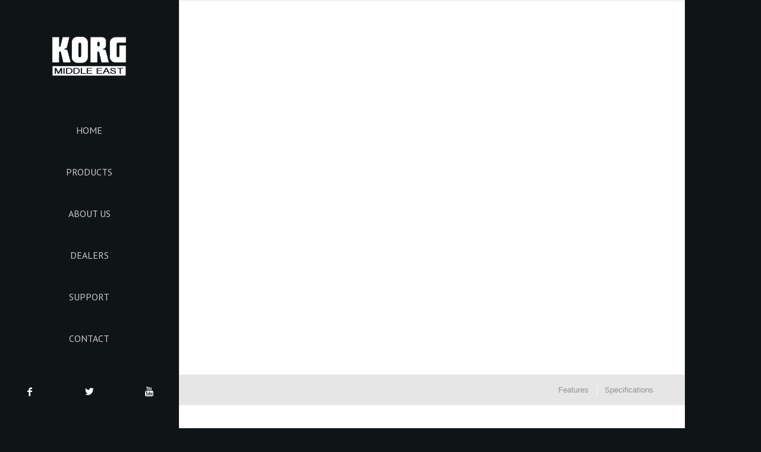

--- FILE ---
content_type: text/html; charset=UTF-8
request_url: https://www.korgmiddleeast.com/products/pitchjack/
body_size: 16876
content:
<!DOCTYPE html>
<html lang="en-US" class="html_boxed responsive av-preloader-active av-preloader-enabled av-default-lightbox  html_header_left html_header_sidebar html_logo_left html_menu_right html_slim html_disabled html_mobile_menu_phone html_header_searchicon html_content_align_center html_header_unstick_top html_av-submenu-hidden html_av-submenu-display-click html_av-overlay-side html_av-overlay-side-classic html_av-submenu-noclone html_entry_id_896 av-cookies-no-cookie-consent av-no-preview html_text_menu_active ">
<head>
<meta charset="UTF-8" />
<meta name="robots" content="index, follow" />


<!-- mobile setting -->
<meta name="viewport" content="width=device-width, initial-scale=1">

<!-- Scripts/CSS and wp_head hook -->
<title>Pitchjack &#8211; Korg Middle East</title>
<meta name='robots' content='max-image-preview:large' />
	<style>img:is([sizes="auto" i], [sizes^="auto," i]) { contain-intrinsic-size: 3000px 1500px }</style>
	<link rel="alternate" type="application/rss+xml" title="Korg Middle East &raquo; Feed" href="https://www.korgmiddleeast.com/feed/" />
<link rel="alternate" type="application/rss+xml" title="Korg Middle East &raquo; Comments Feed" href="https://www.korgmiddleeast.com/comments/feed/" />

<!-- google webfont font replacement -->

			<script type='text/javascript'>

				(function() {
					
					/*	check if webfonts are disabled by user setting via cookie - or user must opt in.	*/
					var html = document.getElementsByTagName('html')[0];
					var cookie_check = html.className.indexOf('av-cookies-needs-opt-in') >= 0 || html.className.indexOf('av-cookies-can-opt-out') >= 0;
					var allow_continue = true;
					var silent_accept_cookie = html.className.indexOf('av-cookies-user-silent-accept') >= 0;

					if( cookie_check && ! silent_accept_cookie )
					{
						if( ! document.cookie.match(/aviaCookieConsent/) || html.className.indexOf('av-cookies-session-refused') >= 0 )
						{
							allow_continue = false;
						}
						else
						{
							if( ! document.cookie.match(/aviaPrivacyRefuseCookiesHideBar/) )
							{
								allow_continue = false;
							}
							else if( ! document.cookie.match(/aviaPrivacyEssentialCookiesEnabled/) )
							{
								allow_continue = false;
							}
							else if( document.cookie.match(/aviaPrivacyGoogleWebfontsDisabled/) )
							{
								allow_continue = false;
							}
						}
					}
					
					if( allow_continue )
					{
						var f = document.createElement('link');
					
						f.type 	= 'text/css';
						f.rel 	= 'stylesheet';
						f.href 	= '//fonts.googleapis.com/css?family=Raleway%7CPT+Sans';
						f.id 	= 'avia-google-webfont';

						document.getElementsByTagName('head')[0].appendChild(f);
					}
				})();
			
			</script>
			<script type="text/javascript">
/* <![CDATA[ */
window._wpemojiSettings = {"baseUrl":"https:\/\/s.w.org\/images\/core\/emoji\/15.1.0\/72x72\/","ext":".png","svgUrl":"https:\/\/s.w.org\/images\/core\/emoji\/15.1.0\/svg\/","svgExt":".svg","source":{"concatemoji":"https:\/\/www.korgmiddleeast.com\/wp-includes\/js\/wp-emoji-release.min.js?ver=6.8.1"}};
/*! This file is auto-generated */
!function(i,n){var o,s,e;function c(e){try{var t={supportTests:e,timestamp:(new Date).valueOf()};sessionStorage.setItem(o,JSON.stringify(t))}catch(e){}}function p(e,t,n){e.clearRect(0,0,e.canvas.width,e.canvas.height),e.fillText(t,0,0);var t=new Uint32Array(e.getImageData(0,0,e.canvas.width,e.canvas.height).data),r=(e.clearRect(0,0,e.canvas.width,e.canvas.height),e.fillText(n,0,0),new Uint32Array(e.getImageData(0,0,e.canvas.width,e.canvas.height).data));return t.every(function(e,t){return e===r[t]})}function u(e,t,n){switch(t){case"flag":return n(e,"\ud83c\udff3\ufe0f\u200d\u26a7\ufe0f","\ud83c\udff3\ufe0f\u200b\u26a7\ufe0f")?!1:!n(e,"\ud83c\uddfa\ud83c\uddf3","\ud83c\uddfa\u200b\ud83c\uddf3")&&!n(e,"\ud83c\udff4\udb40\udc67\udb40\udc62\udb40\udc65\udb40\udc6e\udb40\udc67\udb40\udc7f","\ud83c\udff4\u200b\udb40\udc67\u200b\udb40\udc62\u200b\udb40\udc65\u200b\udb40\udc6e\u200b\udb40\udc67\u200b\udb40\udc7f");case"emoji":return!n(e,"\ud83d\udc26\u200d\ud83d\udd25","\ud83d\udc26\u200b\ud83d\udd25")}return!1}function f(e,t,n){var r="undefined"!=typeof WorkerGlobalScope&&self instanceof WorkerGlobalScope?new OffscreenCanvas(300,150):i.createElement("canvas"),a=r.getContext("2d",{willReadFrequently:!0}),o=(a.textBaseline="top",a.font="600 32px Arial",{});return e.forEach(function(e){o[e]=t(a,e,n)}),o}function t(e){var t=i.createElement("script");t.src=e,t.defer=!0,i.head.appendChild(t)}"undefined"!=typeof Promise&&(o="wpEmojiSettingsSupports",s=["flag","emoji"],n.supports={everything:!0,everythingExceptFlag:!0},e=new Promise(function(e){i.addEventListener("DOMContentLoaded",e,{once:!0})}),new Promise(function(t){var n=function(){try{var e=JSON.parse(sessionStorage.getItem(o));if("object"==typeof e&&"number"==typeof e.timestamp&&(new Date).valueOf()<e.timestamp+604800&&"object"==typeof e.supportTests)return e.supportTests}catch(e){}return null}();if(!n){if("undefined"!=typeof Worker&&"undefined"!=typeof OffscreenCanvas&&"undefined"!=typeof URL&&URL.createObjectURL&&"undefined"!=typeof Blob)try{var e="postMessage("+f.toString()+"("+[JSON.stringify(s),u.toString(),p.toString()].join(",")+"));",r=new Blob([e],{type:"text/javascript"}),a=new Worker(URL.createObjectURL(r),{name:"wpTestEmojiSupports"});return void(a.onmessage=function(e){c(n=e.data),a.terminate(),t(n)})}catch(e){}c(n=f(s,u,p))}t(n)}).then(function(e){for(var t in e)n.supports[t]=e[t],n.supports.everything=n.supports.everything&&n.supports[t],"flag"!==t&&(n.supports.everythingExceptFlag=n.supports.everythingExceptFlag&&n.supports[t]);n.supports.everythingExceptFlag=n.supports.everythingExceptFlag&&!n.supports.flag,n.DOMReady=!1,n.readyCallback=function(){n.DOMReady=!0}}).then(function(){return e}).then(function(){var e;n.supports.everything||(n.readyCallback(),(e=n.source||{}).concatemoji?t(e.concatemoji):e.wpemoji&&e.twemoji&&(t(e.twemoji),t(e.wpemoji)))}))}((window,document),window._wpemojiSettings);
/* ]]> */
</script>
<link rel='stylesheet' id='avia-grid-css' href='https://www.korgmiddleeast.com/wp-content/themes/enfold/css/grid.css?ver=4.7.6.4' type='text/css' media='all' />
<link rel='stylesheet' id='avia-base-css' href='https://www.korgmiddleeast.com/wp-content/themes/enfold/css/base.css?ver=4.7.6.4' type='text/css' media='all' />
<link rel='stylesheet' id='avia-layout-css' href='https://www.korgmiddleeast.com/wp-content/themes/enfold/css/layout.css?ver=4.7.6.4' type='text/css' media='all' />
<link rel='stylesheet' id='avia-module-audioplayer-css' href='https://www.korgmiddleeast.com/wp-content/themes/enfold/config-templatebuilder/avia-shortcodes/audio-player/audio-player.css?ver=6.8.1' type='text/css' media='all' />
<link rel='stylesheet' id='avia-module-blog-css' href='https://www.korgmiddleeast.com/wp-content/themes/enfold/config-templatebuilder/avia-shortcodes/blog/blog.css?ver=6.8.1' type='text/css' media='all' />
<link rel='stylesheet' id='avia-module-postslider-css' href='https://www.korgmiddleeast.com/wp-content/themes/enfold/config-templatebuilder/avia-shortcodes/postslider/postslider.css?ver=6.8.1' type='text/css' media='all' />
<link rel='stylesheet' id='avia-module-button-css' href='https://www.korgmiddleeast.com/wp-content/themes/enfold/config-templatebuilder/avia-shortcodes/buttons/buttons.css?ver=6.8.1' type='text/css' media='all' />
<link rel='stylesheet' id='avia-module-buttonrow-css' href='https://www.korgmiddleeast.com/wp-content/themes/enfold/config-templatebuilder/avia-shortcodes/buttonrow/buttonrow.css?ver=6.8.1' type='text/css' media='all' />
<link rel='stylesheet' id='avia-module-button-fullwidth-css' href='https://www.korgmiddleeast.com/wp-content/themes/enfold/config-templatebuilder/avia-shortcodes/buttons_fullwidth/buttons_fullwidth.css?ver=6.8.1' type='text/css' media='all' />
<link rel='stylesheet' id='avia-module-catalogue-css' href='https://www.korgmiddleeast.com/wp-content/themes/enfold/config-templatebuilder/avia-shortcodes/catalogue/catalogue.css?ver=6.8.1' type='text/css' media='all' />
<link rel='stylesheet' id='avia-module-comments-css' href='https://www.korgmiddleeast.com/wp-content/themes/enfold/config-templatebuilder/avia-shortcodes/comments/comments.css?ver=6.8.1' type='text/css' media='all' />
<link rel='stylesheet' id='avia-module-contact-css' href='https://www.korgmiddleeast.com/wp-content/themes/enfold/config-templatebuilder/avia-shortcodes/contact/contact.css?ver=6.8.1' type='text/css' media='all' />
<link rel='stylesheet' id='avia-module-slideshow-css' href='https://www.korgmiddleeast.com/wp-content/themes/enfold/config-templatebuilder/avia-shortcodes/slideshow/slideshow.css?ver=6.8.1' type='text/css' media='all' />
<link rel='stylesheet' id='avia-module-slideshow-contentpartner-css' href='https://www.korgmiddleeast.com/wp-content/themes/enfold/config-templatebuilder/avia-shortcodes/contentslider/contentslider.css?ver=6.8.1' type='text/css' media='all' />
<link rel='stylesheet' id='avia-module-countdown-css' href='https://www.korgmiddleeast.com/wp-content/themes/enfold/config-templatebuilder/avia-shortcodes/countdown/countdown.css?ver=6.8.1' type='text/css' media='all' />
<link rel='stylesheet' id='avia-module-gallery-css' href='https://www.korgmiddleeast.com/wp-content/themes/enfold/config-templatebuilder/avia-shortcodes/gallery/gallery.css?ver=6.8.1' type='text/css' media='all' />
<link rel='stylesheet' id='avia-module-gallery-hor-css' href='https://www.korgmiddleeast.com/wp-content/themes/enfold/config-templatebuilder/avia-shortcodes/gallery_horizontal/gallery_horizontal.css?ver=6.8.1' type='text/css' media='all' />
<link rel='stylesheet' id='avia-module-maps-css' href='https://www.korgmiddleeast.com/wp-content/themes/enfold/config-templatebuilder/avia-shortcodes/google_maps/google_maps.css?ver=6.8.1' type='text/css' media='all' />
<link rel='stylesheet' id='avia-module-gridrow-css' href='https://www.korgmiddleeast.com/wp-content/themes/enfold/config-templatebuilder/avia-shortcodes/grid_row/grid_row.css?ver=6.8.1' type='text/css' media='all' />
<link rel='stylesheet' id='avia-module-heading-css' href='https://www.korgmiddleeast.com/wp-content/themes/enfold/config-templatebuilder/avia-shortcodes/heading/heading.css?ver=6.8.1' type='text/css' media='all' />
<link rel='stylesheet' id='avia-module-rotator-css' href='https://www.korgmiddleeast.com/wp-content/themes/enfold/config-templatebuilder/avia-shortcodes/headline_rotator/headline_rotator.css?ver=6.8.1' type='text/css' media='all' />
<link rel='stylesheet' id='avia-module-hr-css' href='https://www.korgmiddleeast.com/wp-content/themes/enfold/config-templatebuilder/avia-shortcodes/hr/hr.css?ver=6.8.1' type='text/css' media='all' />
<link rel='stylesheet' id='avia-module-icon-css' href='https://www.korgmiddleeast.com/wp-content/themes/enfold/config-templatebuilder/avia-shortcodes/icon/icon.css?ver=6.8.1' type='text/css' media='all' />
<link rel='stylesheet' id='avia-module-iconbox-css' href='https://www.korgmiddleeast.com/wp-content/themes/enfold/config-templatebuilder/avia-shortcodes/iconbox/iconbox.css?ver=6.8.1' type='text/css' media='all' />
<link rel='stylesheet' id='avia-module-icongrid-css' href='https://www.korgmiddleeast.com/wp-content/themes/enfold/config-templatebuilder/avia-shortcodes/icongrid/icongrid.css?ver=6.8.1' type='text/css' media='all' />
<link rel='stylesheet' id='avia-module-iconlist-css' href='https://www.korgmiddleeast.com/wp-content/themes/enfold/config-templatebuilder/avia-shortcodes/iconlist/iconlist.css?ver=6.8.1' type='text/css' media='all' />
<link rel='stylesheet' id='avia-module-image-css' href='https://www.korgmiddleeast.com/wp-content/themes/enfold/config-templatebuilder/avia-shortcodes/image/image.css?ver=6.8.1' type='text/css' media='all' />
<link rel='stylesheet' id='avia-module-hotspot-css' href='https://www.korgmiddleeast.com/wp-content/themes/enfold/config-templatebuilder/avia-shortcodes/image_hotspots/image_hotspots.css?ver=6.8.1' type='text/css' media='all' />
<link rel='stylesheet' id='avia-module-magazine-css' href='https://www.korgmiddleeast.com/wp-content/themes/enfold/config-templatebuilder/avia-shortcodes/magazine/magazine.css?ver=6.8.1' type='text/css' media='all' />
<link rel='stylesheet' id='avia-module-masonry-css' href='https://www.korgmiddleeast.com/wp-content/themes/enfold/config-templatebuilder/avia-shortcodes/masonry_entries/masonry_entries.css?ver=6.8.1' type='text/css' media='all' />
<link rel='stylesheet' id='avia-siteloader-css' href='https://www.korgmiddleeast.com/wp-content/themes/enfold/css/avia-snippet-site-preloader.css?ver=6.8.1' type='text/css' media='all' />
<link rel='stylesheet' id='avia-module-menu-css' href='https://www.korgmiddleeast.com/wp-content/themes/enfold/config-templatebuilder/avia-shortcodes/menu/menu.css?ver=6.8.1' type='text/css' media='all' />
<link rel='stylesheet' id='avia-modfule-notification-css' href='https://www.korgmiddleeast.com/wp-content/themes/enfold/config-templatebuilder/avia-shortcodes/notification/notification.css?ver=6.8.1' type='text/css' media='all' />
<link rel='stylesheet' id='avia-module-numbers-css' href='https://www.korgmiddleeast.com/wp-content/themes/enfold/config-templatebuilder/avia-shortcodes/numbers/numbers.css?ver=6.8.1' type='text/css' media='all' />
<link rel='stylesheet' id='avia-module-portfolio-css' href='https://www.korgmiddleeast.com/wp-content/themes/enfold/config-templatebuilder/avia-shortcodes/portfolio/portfolio.css?ver=6.8.1' type='text/css' media='all' />
<link rel='stylesheet' id='avia-module-post-metadata-css' href='https://www.korgmiddleeast.com/wp-content/themes/enfold/config-templatebuilder/avia-shortcodes/post_metadata/post_metadata.css?ver=6.8.1' type='text/css' media='all' />
<link rel='stylesheet' id='avia-module-progress-bar-css' href='https://www.korgmiddleeast.com/wp-content/themes/enfold/config-templatebuilder/avia-shortcodes/progressbar/progressbar.css?ver=6.8.1' type='text/css' media='all' />
<link rel='stylesheet' id='avia-module-promobox-css' href='https://www.korgmiddleeast.com/wp-content/themes/enfold/config-templatebuilder/avia-shortcodes/promobox/promobox.css?ver=6.8.1' type='text/css' media='all' />
<link rel='stylesheet' id='avia-sc-search-css' href='https://www.korgmiddleeast.com/wp-content/themes/enfold/config-templatebuilder/avia-shortcodes/search/search.css?ver=6.8.1' type='text/css' media='all' />
<link rel='stylesheet' id='avia-module-slideshow-accordion-css' href='https://www.korgmiddleeast.com/wp-content/themes/enfold/config-templatebuilder/avia-shortcodes/slideshow_accordion/slideshow_accordion.css?ver=6.8.1' type='text/css' media='all' />
<link rel='stylesheet' id='avia-module-slideshow-feature-image-css' href='https://www.korgmiddleeast.com/wp-content/themes/enfold/config-templatebuilder/avia-shortcodes/slideshow_feature_image/slideshow_feature_image.css?ver=6.8.1' type='text/css' media='all' />
<link rel='stylesheet' id='avia-module-slideshow-fullsize-css' href='https://www.korgmiddleeast.com/wp-content/themes/enfold/config-templatebuilder/avia-shortcodes/slideshow_fullsize/slideshow_fullsize.css?ver=6.8.1' type='text/css' media='all' />
<link rel='stylesheet' id='avia-module-slideshow-fullscreen-css' href='https://www.korgmiddleeast.com/wp-content/themes/enfold/config-templatebuilder/avia-shortcodes/slideshow_fullscreen/slideshow_fullscreen.css?ver=6.8.1' type='text/css' media='all' />
<link rel='stylesheet' id='avia-module-slideshow-ls-css' href='https://www.korgmiddleeast.com/wp-content/themes/enfold/config-templatebuilder/avia-shortcodes/slideshow_layerslider/slideshow_layerslider.css?ver=6.8.1' type='text/css' media='all' />
<link rel='stylesheet' id='avia-module-social-css' href='https://www.korgmiddleeast.com/wp-content/themes/enfold/config-templatebuilder/avia-shortcodes/social_share/social_share.css?ver=6.8.1' type='text/css' media='all' />
<link rel='stylesheet' id='avia-module-tabsection-css' href='https://www.korgmiddleeast.com/wp-content/themes/enfold/config-templatebuilder/avia-shortcodes/tab_section/tab_section.css?ver=6.8.1' type='text/css' media='all' />
<link rel='stylesheet' id='avia-module-table-css' href='https://www.korgmiddleeast.com/wp-content/themes/enfold/config-templatebuilder/avia-shortcodes/table/table.css?ver=6.8.1' type='text/css' media='all' />
<link rel='stylesheet' id='avia-module-tabs-css' href='https://www.korgmiddleeast.com/wp-content/themes/enfold/config-templatebuilder/avia-shortcodes/tabs/tabs.css?ver=6.8.1' type='text/css' media='all' />
<link rel='stylesheet' id='avia-module-team-css' href='https://www.korgmiddleeast.com/wp-content/themes/enfold/config-templatebuilder/avia-shortcodes/team/team.css?ver=6.8.1' type='text/css' media='all' />
<link rel='stylesheet' id='avia-module-testimonials-css' href='https://www.korgmiddleeast.com/wp-content/themes/enfold/config-templatebuilder/avia-shortcodes/testimonials/testimonials.css?ver=6.8.1' type='text/css' media='all' />
<link rel='stylesheet' id='avia-module-timeline-css' href='https://www.korgmiddleeast.com/wp-content/themes/enfold/config-templatebuilder/avia-shortcodes/timeline/timeline.css?ver=6.8.1' type='text/css' media='all' />
<link rel='stylesheet' id='avia-module-toggles-css' href='https://www.korgmiddleeast.com/wp-content/themes/enfold/config-templatebuilder/avia-shortcodes/toggles/toggles.css?ver=6.8.1' type='text/css' media='all' />
<link rel='stylesheet' id='avia-module-video-css' href='https://www.korgmiddleeast.com/wp-content/themes/enfold/config-templatebuilder/avia-shortcodes/video/video.css?ver=6.8.1' type='text/css' media='all' />
<style id='wp-emoji-styles-inline-css' type='text/css'>

	img.wp-smiley, img.emoji {
		display: inline !important;
		border: none !important;
		box-shadow: none !important;
		height: 1em !important;
		width: 1em !important;
		margin: 0 0.07em !important;
		vertical-align: -0.1em !important;
		background: none !important;
		padding: 0 !important;
	}
</style>
<link rel='stylesheet' id='wp-block-library-css' href='https://www.korgmiddleeast.com/wp-includes/css/dist/block-library/style.min.css?ver=6.8.1' type='text/css' media='all' />
<style id='classic-theme-styles-inline-css' type='text/css'>
/*! This file is auto-generated */
.wp-block-button__link{color:#fff;background-color:#32373c;border-radius:9999px;box-shadow:none;text-decoration:none;padding:calc(.667em + 2px) calc(1.333em + 2px);font-size:1.125em}.wp-block-file__button{background:#32373c;color:#fff;text-decoration:none}
</style>
<style id='global-styles-inline-css' type='text/css'>
:root{--wp--preset--aspect-ratio--square: 1;--wp--preset--aspect-ratio--4-3: 4/3;--wp--preset--aspect-ratio--3-4: 3/4;--wp--preset--aspect-ratio--3-2: 3/2;--wp--preset--aspect-ratio--2-3: 2/3;--wp--preset--aspect-ratio--16-9: 16/9;--wp--preset--aspect-ratio--9-16: 9/16;--wp--preset--color--black: #000000;--wp--preset--color--cyan-bluish-gray: #abb8c3;--wp--preset--color--white: #ffffff;--wp--preset--color--pale-pink: #f78da7;--wp--preset--color--vivid-red: #cf2e2e;--wp--preset--color--luminous-vivid-orange: #ff6900;--wp--preset--color--luminous-vivid-amber: #fcb900;--wp--preset--color--light-green-cyan: #7bdcb5;--wp--preset--color--vivid-green-cyan: #00d084;--wp--preset--color--pale-cyan-blue: #8ed1fc;--wp--preset--color--vivid-cyan-blue: #0693e3;--wp--preset--color--vivid-purple: #9b51e0;--wp--preset--gradient--vivid-cyan-blue-to-vivid-purple: linear-gradient(135deg,rgba(6,147,227,1) 0%,rgb(155,81,224) 100%);--wp--preset--gradient--light-green-cyan-to-vivid-green-cyan: linear-gradient(135deg,rgb(122,220,180) 0%,rgb(0,208,130) 100%);--wp--preset--gradient--luminous-vivid-amber-to-luminous-vivid-orange: linear-gradient(135deg,rgba(252,185,0,1) 0%,rgba(255,105,0,1) 100%);--wp--preset--gradient--luminous-vivid-orange-to-vivid-red: linear-gradient(135deg,rgba(255,105,0,1) 0%,rgb(207,46,46) 100%);--wp--preset--gradient--very-light-gray-to-cyan-bluish-gray: linear-gradient(135deg,rgb(238,238,238) 0%,rgb(169,184,195) 100%);--wp--preset--gradient--cool-to-warm-spectrum: linear-gradient(135deg,rgb(74,234,220) 0%,rgb(151,120,209) 20%,rgb(207,42,186) 40%,rgb(238,44,130) 60%,rgb(251,105,98) 80%,rgb(254,248,76) 100%);--wp--preset--gradient--blush-light-purple: linear-gradient(135deg,rgb(255,206,236) 0%,rgb(152,150,240) 100%);--wp--preset--gradient--blush-bordeaux: linear-gradient(135deg,rgb(254,205,165) 0%,rgb(254,45,45) 50%,rgb(107,0,62) 100%);--wp--preset--gradient--luminous-dusk: linear-gradient(135deg,rgb(255,203,112) 0%,rgb(199,81,192) 50%,rgb(65,88,208) 100%);--wp--preset--gradient--pale-ocean: linear-gradient(135deg,rgb(255,245,203) 0%,rgb(182,227,212) 50%,rgb(51,167,181) 100%);--wp--preset--gradient--electric-grass: linear-gradient(135deg,rgb(202,248,128) 0%,rgb(113,206,126) 100%);--wp--preset--gradient--midnight: linear-gradient(135deg,rgb(2,3,129) 0%,rgb(40,116,252) 100%);--wp--preset--font-size--small: 13px;--wp--preset--font-size--medium: 20px;--wp--preset--font-size--large: 36px;--wp--preset--font-size--x-large: 42px;--wp--preset--spacing--20: 0.44rem;--wp--preset--spacing--30: 0.67rem;--wp--preset--spacing--40: 1rem;--wp--preset--spacing--50: 1.5rem;--wp--preset--spacing--60: 2.25rem;--wp--preset--spacing--70: 3.38rem;--wp--preset--spacing--80: 5.06rem;--wp--preset--shadow--natural: 6px 6px 9px rgba(0, 0, 0, 0.2);--wp--preset--shadow--deep: 12px 12px 50px rgba(0, 0, 0, 0.4);--wp--preset--shadow--sharp: 6px 6px 0px rgba(0, 0, 0, 0.2);--wp--preset--shadow--outlined: 6px 6px 0px -3px rgba(255, 255, 255, 1), 6px 6px rgba(0, 0, 0, 1);--wp--preset--shadow--crisp: 6px 6px 0px rgba(0, 0, 0, 1);}:where(.is-layout-flex){gap: 0.5em;}:where(.is-layout-grid){gap: 0.5em;}body .is-layout-flex{display: flex;}.is-layout-flex{flex-wrap: wrap;align-items: center;}.is-layout-flex > :is(*, div){margin: 0;}body .is-layout-grid{display: grid;}.is-layout-grid > :is(*, div){margin: 0;}:where(.wp-block-columns.is-layout-flex){gap: 2em;}:where(.wp-block-columns.is-layout-grid){gap: 2em;}:where(.wp-block-post-template.is-layout-flex){gap: 1.25em;}:where(.wp-block-post-template.is-layout-grid){gap: 1.25em;}.has-black-color{color: var(--wp--preset--color--black) !important;}.has-cyan-bluish-gray-color{color: var(--wp--preset--color--cyan-bluish-gray) !important;}.has-white-color{color: var(--wp--preset--color--white) !important;}.has-pale-pink-color{color: var(--wp--preset--color--pale-pink) !important;}.has-vivid-red-color{color: var(--wp--preset--color--vivid-red) !important;}.has-luminous-vivid-orange-color{color: var(--wp--preset--color--luminous-vivid-orange) !important;}.has-luminous-vivid-amber-color{color: var(--wp--preset--color--luminous-vivid-amber) !important;}.has-light-green-cyan-color{color: var(--wp--preset--color--light-green-cyan) !important;}.has-vivid-green-cyan-color{color: var(--wp--preset--color--vivid-green-cyan) !important;}.has-pale-cyan-blue-color{color: var(--wp--preset--color--pale-cyan-blue) !important;}.has-vivid-cyan-blue-color{color: var(--wp--preset--color--vivid-cyan-blue) !important;}.has-vivid-purple-color{color: var(--wp--preset--color--vivid-purple) !important;}.has-black-background-color{background-color: var(--wp--preset--color--black) !important;}.has-cyan-bluish-gray-background-color{background-color: var(--wp--preset--color--cyan-bluish-gray) !important;}.has-white-background-color{background-color: var(--wp--preset--color--white) !important;}.has-pale-pink-background-color{background-color: var(--wp--preset--color--pale-pink) !important;}.has-vivid-red-background-color{background-color: var(--wp--preset--color--vivid-red) !important;}.has-luminous-vivid-orange-background-color{background-color: var(--wp--preset--color--luminous-vivid-orange) !important;}.has-luminous-vivid-amber-background-color{background-color: var(--wp--preset--color--luminous-vivid-amber) !important;}.has-light-green-cyan-background-color{background-color: var(--wp--preset--color--light-green-cyan) !important;}.has-vivid-green-cyan-background-color{background-color: var(--wp--preset--color--vivid-green-cyan) !important;}.has-pale-cyan-blue-background-color{background-color: var(--wp--preset--color--pale-cyan-blue) !important;}.has-vivid-cyan-blue-background-color{background-color: var(--wp--preset--color--vivid-cyan-blue) !important;}.has-vivid-purple-background-color{background-color: var(--wp--preset--color--vivid-purple) !important;}.has-black-border-color{border-color: var(--wp--preset--color--black) !important;}.has-cyan-bluish-gray-border-color{border-color: var(--wp--preset--color--cyan-bluish-gray) !important;}.has-white-border-color{border-color: var(--wp--preset--color--white) !important;}.has-pale-pink-border-color{border-color: var(--wp--preset--color--pale-pink) !important;}.has-vivid-red-border-color{border-color: var(--wp--preset--color--vivid-red) !important;}.has-luminous-vivid-orange-border-color{border-color: var(--wp--preset--color--luminous-vivid-orange) !important;}.has-luminous-vivid-amber-border-color{border-color: var(--wp--preset--color--luminous-vivid-amber) !important;}.has-light-green-cyan-border-color{border-color: var(--wp--preset--color--light-green-cyan) !important;}.has-vivid-green-cyan-border-color{border-color: var(--wp--preset--color--vivid-green-cyan) !important;}.has-pale-cyan-blue-border-color{border-color: var(--wp--preset--color--pale-cyan-blue) !important;}.has-vivid-cyan-blue-border-color{border-color: var(--wp--preset--color--vivid-cyan-blue) !important;}.has-vivid-purple-border-color{border-color: var(--wp--preset--color--vivid-purple) !important;}.has-vivid-cyan-blue-to-vivid-purple-gradient-background{background: var(--wp--preset--gradient--vivid-cyan-blue-to-vivid-purple) !important;}.has-light-green-cyan-to-vivid-green-cyan-gradient-background{background: var(--wp--preset--gradient--light-green-cyan-to-vivid-green-cyan) !important;}.has-luminous-vivid-amber-to-luminous-vivid-orange-gradient-background{background: var(--wp--preset--gradient--luminous-vivid-amber-to-luminous-vivid-orange) !important;}.has-luminous-vivid-orange-to-vivid-red-gradient-background{background: var(--wp--preset--gradient--luminous-vivid-orange-to-vivid-red) !important;}.has-very-light-gray-to-cyan-bluish-gray-gradient-background{background: var(--wp--preset--gradient--very-light-gray-to-cyan-bluish-gray) !important;}.has-cool-to-warm-spectrum-gradient-background{background: var(--wp--preset--gradient--cool-to-warm-spectrum) !important;}.has-blush-light-purple-gradient-background{background: var(--wp--preset--gradient--blush-light-purple) !important;}.has-blush-bordeaux-gradient-background{background: var(--wp--preset--gradient--blush-bordeaux) !important;}.has-luminous-dusk-gradient-background{background: var(--wp--preset--gradient--luminous-dusk) !important;}.has-pale-ocean-gradient-background{background: var(--wp--preset--gradient--pale-ocean) !important;}.has-electric-grass-gradient-background{background: var(--wp--preset--gradient--electric-grass) !important;}.has-midnight-gradient-background{background: var(--wp--preset--gradient--midnight) !important;}.has-small-font-size{font-size: var(--wp--preset--font-size--small) !important;}.has-medium-font-size{font-size: var(--wp--preset--font-size--medium) !important;}.has-large-font-size{font-size: var(--wp--preset--font-size--large) !important;}.has-x-large-font-size{font-size: var(--wp--preset--font-size--x-large) !important;}
:where(.wp-block-post-template.is-layout-flex){gap: 1.25em;}:where(.wp-block-post-template.is-layout-grid){gap: 1.25em;}
:where(.wp-block-columns.is-layout-flex){gap: 2em;}:where(.wp-block-columns.is-layout-grid){gap: 2em;}
:root :where(.wp-block-pullquote){font-size: 1.5em;line-height: 1.6;}
</style>
<link rel='stylesheet' id='cf7-styler-css' href='https://www.korgmiddleeast.com/wp-content/plugins/cf7-styler/public/css/cf7-customizer-public.css?ver=1.0.01768560381' type='text/css' media='all' />
<link rel='stylesheet' id='rs-plugin-settings-css' href='https://www.korgmiddleeast.com/wp-content/plugins/revslider/public/assets/css/rs6.css?ver=6.3.3' type='text/css' media='all' />
<style id='rs-plugin-settings-inline-css' type='text/css'>
#rs-demo-id {}
</style>
<link rel='stylesheet' id='avia-scs-css' href='https://www.korgmiddleeast.com/wp-content/themes/enfold/css/shortcodes.css?ver=4.7.6.4' type='text/css' media='all' />
<link rel='stylesheet' id='avia-popup-css-css' href='https://www.korgmiddleeast.com/wp-content/themes/enfold/js/aviapopup/magnific-popup.css?ver=4.7.6.4' type='text/css' media='screen' />
<link rel='stylesheet' id='avia-lightbox-css' href='https://www.korgmiddleeast.com/wp-content/themes/enfold/css/avia-snippet-lightbox.css?ver=4.7.6.4' type='text/css' media='screen' />
<link rel='stylesheet' id='avia-widget-css-css' href='https://www.korgmiddleeast.com/wp-content/themes/enfold/css/avia-snippet-widget.css?ver=4.7.6.4' type='text/css' media='screen' />
<link rel='stylesheet' id='avia-dynamic-css' href='https://www.korgmiddleeast.com/wp-content/uploads/dynamic_avia/enfold.css?ver=6118d891e98d8' type='text/css' media='all' />
<link rel='stylesheet' id='avia-custom-css' href='https://www.korgmiddleeast.com/wp-content/themes/enfold/css/custom.css?ver=4.7.6.4' type='text/css' media='all' />
<script type="text/javascript" src="https://www.korgmiddleeast.com/wp-includes/js/jquery/jquery.min.js?ver=3.7.1" id="jquery-core-js"></script>
<script type="text/javascript" src="https://www.korgmiddleeast.com/wp-includes/js/jquery/jquery-migrate.min.js?ver=3.4.1" id="jquery-migrate-js"></script>
<script type="text/javascript" src="https://www.korgmiddleeast.com/wp-content/plugins/revslider/public/assets/js/rbtools.min.js?ver=6.3.3" id="tp-tools-js"></script>
<script type="text/javascript" src="https://www.korgmiddleeast.com/wp-content/plugins/revslider/public/assets/js/rs6.min.js?ver=6.3.3" id="revmin-js"></script>
<script type="text/javascript" src="https://www.korgmiddleeast.com/wp-content/themes/enfold/js/avia-compat.js?ver=4.7.6.4" id="avia-compat-js"></script>
<link rel="https://api.w.org/" href="https://www.korgmiddleeast.com/wp-json/" /><link rel="alternate" title="JSON" type="application/json" href="https://www.korgmiddleeast.com/wp-json/wp/v2/portfolio/896" /><link rel="EditURI" type="application/rsd+xml" title="RSD" href="https://www.korgmiddleeast.com/xmlrpc.php?rsd" />
<meta name="generator" content="WordPress 6.8.1" />
<link rel="canonical" href="https://www.korgmiddleeast.com/products/pitchjack/" />
<link rel='shortlink' href='https://www.korgmiddleeast.com/?p=896' />
<link rel="alternate" title="oEmbed (JSON)" type="application/json+oembed" href="https://www.korgmiddleeast.com/wp-json/oembed/1.0/embed?url=https%3A%2F%2Fwww.korgmiddleeast.com%2Fproducts%2Fpitchjack%2F" />
<link rel="alternate" title="oEmbed (XML)" type="text/xml+oembed" href="https://www.korgmiddleeast.com/wp-json/oembed/1.0/embed?url=https%3A%2F%2Fwww.korgmiddleeast.com%2Fproducts%2Fpitchjack%2F&#038;format=xml" />
<script charset="utf-8" type="text/javascript">var switchTo5x=true;</script><script charset="utf-8" type="text/javascript" src="http://w.sharethis.com/button/buttons.js"></script><script type="text/javascript">stLight.options({publisher:'wp.8f58aefd-646a-4b5b-8642-30af8b92142c'});var st_type='wordpress4.4';</script><link rel="profile" href="http://gmpg.org/xfn/11" />
<link rel="alternate" type="application/rss+xml" title="Korg Middle East RSS2 Feed" href="https://www.korgmiddleeast.com/feed/" />
<link rel="pingback" href="https://www.korgmiddleeast.com/xmlrpc.php" />
<!--[if lt IE 9]><script src="https://www.korgmiddleeast.com/wp-content/themes/enfold/js/html5shiv.js"></script><![endif]-->

<style type="text/css">.recentcomments a{display:inline !important;padding:0 !important;margin:0 !important;}</style><meta name="generator" content="Powered by Slider Revolution 6.3.3 - responsive, Mobile-Friendly Slider Plugin for WordPress with comfortable drag and drop interface." />
<link rel="icon" href="https://www.korgmiddleeast.com/wp-content/uploads/2020/12/cropped-korg_me_logo_sq-32x32.png" sizes="32x32" />
<link rel="icon" href="https://www.korgmiddleeast.com/wp-content/uploads/2020/12/cropped-korg_me_logo_sq-192x192.png" sizes="192x192" />
<link rel="apple-touch-icon" href="https://www.korgmiddleeast.com/wp-content/uploads/2020/12/cropped-korg_me_logo_sq-180x180.png" />
<meta name="msapplication-TileImage" content="https://www.korgmiddleeast.com/wp-content/uploads/2020/12/cropped-korg_me_logo_sq-270x270.png" />
<script type="text/javascript">function setREVStartSize(e){
			//window.requestAnimationFrame(function() {				 
				window.RSIW = window.RSIW===undefined ? window.innerWidth : window.RSIW;	
				window.RSIH = window.RSIH===undefined ? window.innerHeight : window.RSIH;	
				try {								
					var pw = document.getElementById(e.c).parentNode.offsetWidth,
						newh;
					pw = pw===0 || isNaN(pw) ? window.RSIW : pw;
					e.tabw = e.tabw===undefined ? 0 : parseInt(e.tabw);
					e.thumbw = e.thumbw===undefined ? 0 : parseInt(e.thumbw);
					e.tabh = e.tabh===undefined ? 0 : parseInt(e.tabh);
					e.thumbh = e.thumbh===undefined ? 0 : parseInt(e.thumbh);
					e.tabhide = e.tabhide===undefined ? 0 : parseInt(e.tabhide);
					e.thumbhide = e.thumbhide===undefined ? 0 : parseInt(e.thumbhide);
					e.mh = e.mh===undefined || e.mh=="" || e.mh==="auto" ? 0 : parseInt(e.mh,0);		
					if(e.layout==="fullscreen" || e.l==="fullscreen") 						
						newh = Math.max(e.mh,window.RSIH);					
					else{					
						e.gw = Array.isArray(e.gw) ? e.gw : [e.gw];
						for (var i in e.rl) if (e.gw[i]===undefined || e.gw[i]===0) e.gw[i] = e.gw[i-1];					
						e.gh = e.el===undefined || e.el==="" || (Array.isArray(e.el) && e.el.length==0)? e.gh : e.el;
						e.gh = Array.isArray(e.gh) ? e.gh : [e.gh];
						for (var i in e.rl) if (e.gh[i]===undefined || e.gh[i]===0) e.gh[i] = e.gh[i-1];
											
						var nl = new Array(e.rl.length),
							ix = 0,						
							sl;					
						e.tabw = e.tabhide>=pw ? 0 : e.tabw;
						e.thumbw = e.thumbhide>=pw ? 0 : e.thumbw;
						e.tabh = e.tabhide>=pw ? 0 : e.tabh;
						e.thumbh = e.thumbhide>=pw ? 0 : e.thumbh;					
						for (var i in e.rl) nl[i] = e.rl[i]<window.RSIW ? 0 : e.rl[i];
						sl = nl[0];									
						for (var i in nl) if (sl>nl[i] && nl[i]>0) { sl = nl[i]; ix=i;}															
						var m = pw>(e.gw[ix]+e.tabw+e.thumbw) ? 1 : (pw-(e.tabw+e.thumbw)) / (e.gw[ix]);					
						newh =  (e.gh[ix] * m) + (e.tabh + e.thumbh);
					}				
					if(window.rs_init_css===undefined) window.rs_init_css = document.head.appendChild(document.createElement("style"));					
					document.getElementById(e.c).height = newh+"px";
					window.rs_init_css.innerHTML += "#"+e.c+"_wrapper { height: "+newh+"px }";				
				} catch(e){
					console.log("Failure at Presize of Slider:" + e)
				}					   
			//});
		  };</script>
<style type='text/css'>
@font-face {font-family: 'entypo-fontello'; font-weight: normal; font-style: normal; font-display: auto;
src: url('https://www.korgmiddleeast.com/wp-content/themes/enfold/config-templatebuilder/avia-template-builder/assets/fonts/entypo-fontello.woff2') format('woff2'),
url('https://www.korgmiddleeast.com/wp-content/themes/enfold/config-templatebuilder/avia-template-builder/assets/fonts/entypo-fontello.woff') format('woff'),
url('https://www.korgmiddleeast.com/wp-content/themes/enfold/config-templatebuilder/avia-template-builder/assets/fonts/entypo-fontello.ttf') format('truetype'), 
url('https://www.korgmiddleeast.com/wp-content/themes/enfold/config-templatebuilder/avia-template-builder/assets/fonts/entypo-fontello.svg#entypo-fontello') format('svg'),
url('https://www.korgmiddleeast.com/wp-content/themes/enfold/config-templatebuilder/avia-template-builder/assets/fonts/entypo-fontello.eot'),
url('https://www.korgmiddleeast.com/wp-content/themes/enfold/config-templatebuilder/avia-template-builder/assets/fonts/entypo-fontello.eot?#iefix') format('embedded-opentype');
} #top .avia-font-entypo-fontello, body .avia-font-entypo-fontello, html body [data-av_iconfont='entypo-fontello']:before{ font-family: 'entypo-fontello'; }
</style>

<!--
Debugging Info for Theme support: 

Theme: Enfold
Version: 4.7.6.4
Installed: enfold
AviaFramework Version: 5.0
AviaBuilder Version: 4.7.6.4
aviaElementManager Version: 1.0.1
ML:1024-PU:14-PLA:13
WP:6.8.1
Compress: CSS:disabled - JS:disabled
Updates: disabled
PLAu:12
-->
</head>




<body id="top" class="wp-singular portfolio-template-default single single-portfolio postid-896 wp-theme-enfold  rtl_columns boxed raleway helvetica-websave helvetica sidebar_shadow" itemscope="itemscope" itemtype="https://schema.org/WebPage" >

	<div class='av-siteloader-wrap av-transition-enabled av-transition-with-logo'><div class='av-siteloader-inner'><div class='av-siteloader-cell'><img class='av-preloading-logo' src='https://www.korgmiddleeast.com/wp-content/uploads/2015/12/logo_korg.png' alt='Loading' title='Loading' /><div class='av-siteloader'><div class='av-siteloader-extra'></div></div></div></div></div>
	<div id='wrap_all'>

	
<header id='header' class='all_colors header_color dark_bg_color  av_header_left av_header_sidebar av_always_sticky'  role="banner" itemscope="itemscope" itemtype="https://schema.org/WPHeader" >

		<div  id='header_main' class='container_wrap container_wrap_logo'>
	
        <div class='container av-logo-container'><div class='inner-container'><span class='logo'><a href='https://www.korgmiddleeast.com/'><img height="100" width="300" src='https://www.korgmiddleeast.com/wp-content/uploads/2016/06/Korg_ME_Logo-white-300x186.png' alt='Korg Middle East' title='' /></a></span><nav class='main_menu' data-selectname='Select a page'  role="navigation" itemscope="itemscope" itemtype="https://schema.org/SiteNavigationElement" ><div class="avia-menu av-main-nav-wrap"><ul id="avia-menu" class="menu av-main-nav"><li id="menu-item-2679" class="menu-item menu-item-type-custom menu-item-object-custom menu-item-top-level menu-item-top-level-1"><a href="http://korgmiddleeast.com/" itemprop="url"><span class="avia-bullet"></span><span class="avia-menu-text">Home</span><span class="avia-menu-fx"><span class="avia-arrow-wrap"><span class="avia-arrow"></span></span></span></a></li>
<li id="menu-item-53" class="menu-item menu-item-type-custom menu-item-object-custom menu-item-top-level menu-item-top-level-2"><a href="https://www.korgmiddleeast.com/product-categories/" itemprop="url"><span class="avia-bullet"></span><span class="avia-menu-text">Products</span><span class="avia-menu-fx"><span class="avia-arrow-wrap"><span class="avia-arrow"></span></span></span></a></li>
<li id="menu-item-6248" class="menu-item menu-item-type-custom menu-item-object-custom menu-item-top-level menu-item-top-level-3"><a href="https://www.korgmiddleeast.com/about-us/" itemprop="url"><span class="avia-bullet"></span><span class="avia-menu-text">About Us</span><span class="avia-menu-fx"><span class="avia-arrow-wrap"><span class="avia-arrow"></span></span></span></a></li>
<li id="menu-item-6249" class="menu-item menu-item-type-custom menu-item-object-custom menu-item-top-level menu-item-top-level-4"><a href="https://www.korgmiddleeast.com/dealers/" itemprop="url"><span class="avia-bullet"></span><span class="avia-menu-text">Dealers</span><span class="avia-menu-fx"><span class="avia-arrow-wrap"><span class="avia-arrow"></span></span></span></a></li>
<li id="menu-item-6250" class="menu-item menu-item-type-custom menu-item-object-custom menu-item-top-level menu-item-top-level-5"><a href="https://www.korgmiddleeast.com/support/" itemprop="url"><span class="avia-bullet"></span><span class="avia-menu-text">Support</span><span class="avia-menu-fx"><span class="avia-arrow-wrap"><span class="avia-arrow"></span></span></span></a></li>
<li id="menu-item-3613" class="menu-item menu-item-type-post_type menu-item-object-page menu-item-top-level menu-item-top-level-6"><a href="https://www.korgmiddleeast.com/uae-dealer/" itemprop="url"><span class="avia-bullet"></span><span class="avia-menu-text">Contact</span><span class="avia-menu-fx"><span class="avia-arrow-wrap"><span class="avia-arrow"></span></span></span></a></li>
<li class="av-burger-menu-main menu-item-avia-special ">
	        			<a href="#" aria-label="Menu" aria-hidden="false">
							<span class="av-hamburger av-hamburger--spin av-js-hamburger">
								<span class="av-hamburger-box">
						          <span class="av-hamburger-inner"></span>
						          <strong>Menu</strong>
								</span>
							</span>
							<span class="avia_hidden_link_text">Menu</span>
						</a>
	        		   </li></ul></div></nav><div class='av-sidebar-social-container'><ul class='noLightbox social_bookmarks icon_count_3'><li class='social_bookmarks_facebook av-social-link-facebook social_icon_1'><a target="_blank" aria-label="Link to Facebook" href='http://facebook.com/korgme' aria-hidden='false' data-av_icon='' data-av_iconfont='entypo-fontello' title='Facebook' rel="noopener"><span class='avia_hidden_link_text'>Facebook</span></a></li><li class='social_bookmarks_twitter av-social-link-twitter social_icon_2'><a target="_blank" aria-label="Link to Twitter" href='https://twitter.com/korgmiddleeast' aria-hidden='false' data-av_icon='' data-av_iconfont='entypo-fontello' title='Twitter' rel="noopener"><span class='avia_hidden_link_text'>Twitter</span></a></li><li class='social_bookmarks_youtube av-social-link-youtube social_icon_3'><a target="_blank" aria-label="Link to Youtube" href='https://www.youtube.com/user/korgmiddleeast' aria-hidden='false' data-av_icon='' data-av_iconfont='entypo-fontello' title='Youtube' rel="noopener"><span class='avia_hidden_link_text'>Youtube</span></a></li></ul></div></div> </div> 
		<!-- end container_wrap-->
		</div>
		<div class='header_bg'></div>

<!-- end header -->
</header>
		
	<div id='main' class='all_colors' data-scroll-offset='0'>

	<div id='revolutionslider_1'  class='avia-layerslider avia-revolutionslider main_color avia-shadow  avia-builder-el-0  el_before_av_submenu  avia-builder-el-first   container_wrap fullsize' style=' '  >
			<!-- START Pitchjack main REVOLUTION SLIDER 6.3.3 --><p class="rs-p-wp-fix"></p>
			<rs-module-wrap id="rev_slider_50_1_wrapper" data-source="gallery" style="background:transparent;padding:0;margin:0px auto;margin-top:0;margin-bottom:0;">
				<rs-module id="rev_slider_50_1" style="" data-version="6.3.3">
					<rs-slides>
						<rs-slide data-key="rs-50" data-title="Slide" data-anim="ei:d;eo:d;s:600;t:fade;sl:d;">
							<img decoding="async" src="//www.korgmiddleeast.com/wp-content/plugins/revslider/public/assets/assets/dummy.png" alt="Slide" title="Pitchjack" data-lazyload="//www.korgmiddleeast.com/wp-content/plugins/revslider/public/assets/assets/transparent.png" data-parallax="off" class="rev-slidebg" data-no-retina>
<!--
							--><rs-layer
								id="slider-50-slide-50-layer-1" 
								data-type="image"
								data-rsp_ch="on"
								data-xy="xo:-1px;yo:-1px;"
								data-text="l:22;"
								data-dim="w:['1400px','1400px','1400px','1400px'];h:['688px','688px','688px','688px'];"
								data-frame_0="tp:600;"
								data-frame_1="tp:600;e:power2.inOut;st:500;"
								data-frame_999="o:0;tp:600;e:nothing;st:w;"
								style="z-index:5;"
							><img decoding="async" src="//www.korgmiddleeast.com/wp-content/plugins/revslider/public/assets/assets/dummy.png" data-lazyload="//korgme.fashionstore.ae/wp-content/uploads/2016/01/pitchjack-main.jpg" data-no-retina> 
							</rs-layer><!--

							--><rs-layer
								id="slider-50-slide-50-layer-2" 
								data-type="image"
								data-rsp_ch="on"
								data-xy="xo:134px;yo:411px;"
								data-text="l:22;"
								data-dim="w:['259px','259px','259px','259px'];h:['80px','80px','80px','80px'];"
								data-frame_0="y:100%;tp:600;"
								data-frame_0_mask="u:t;y:100%;"
								data-frame_1="tp:600;e:power3.out;st:500;sp:2000;"
								data-frame_1_mask="u:t;"
								data-frame_999="st:w;auto:true;"
								data-frame_999_mask="u:t;"
								style="z-index:6;"
							><img decoding="async" src="//www.korgmiddleeast.com/wp-content/plugins/revslider/public/assets/assets/dummy.png" data-lazyload="//korgme.fashionstore.ae/wp-content/uploads/2016/01/pitchjack-main.png" data-no-retina> 
							</rs-layer><!--

							--><a
								id="slider-50-slide-50-layer-3" 
								class="rs-layer Hero-Button-Black rev-btn"
								href="http://www.orchestramegastore.com/korg-pitch-jack-gb1-chromatic-tuner.html" target="_blank" rel="noopener"
								data-type="button"
								data-color="rgba(255,255,255,1)"
								data-xy="xo:134px;yo:513px;"
								data-text="w:normal;s:14;l:14;fw:500;"
								data-dim="w:154px;"
								data-rsp_bd="off"
								data-padding="t:10;r:30;b:10;l:30;"
								data-border="bos:solid;boc:rgba(255,255,255,0.50);bow:1,1,1,1;"
								data-frame_0="tp:600;"
								data-frame_1="tp:600;e:power2.inOut;st:500;"
								data-frame_999="o:0;tp:600;e:nothing;st:w;"
								data-frame_hover="c:#000;bgc:#fff;boc:#fff;bor:0px,0px,0px,0px;bos:solid;bow:1,1,1,1;oX:50;oY:50;e:power1.inOut;"
								style="z-index:7;font-family:Raleway;cursor:pointer;outline:none;box-shadow:none;box-sizing:border-box;-moz-box-sizing:border-box;-webkit-box-sizing:border-box;letter-spacing:3px;"
							><i class="fa-shopping-cart"></i> Buy
 
							</a><!--
-->						</rs-slide>
					</rs-slides>
				</rs-module>
				<script type="text/javascript">
					setREVStartSize({c: 'rev_slider_50_1',rl:[1240,1024,778,480],el:[],gw:[1400,1024,778,480],gh:[688,768,960,720],type:'hero',justify:'',layout:'fullwidth',mh:"0"});
					var	revapi50,
						tpj;
					function revinit_revslider501() {
					jQuery(function() {
						tpj = jQuery;
						revapi50 = tpj("#rev_slider_50_1");
						if(revapi50==undefined || revapi50.revolution == undefined){
							revslider_showDoubleJqueryError("rev_slider_50_1");
						}else{
							revapi50.revolution({
								sliderType:"hero",
								sliderLayout:"fullwidth",
								visibilityLevels:"1240,1024,778,480",
								gridwidth:"1400,1024,778,480",
								gridheight:"688,768,960,720",
								lazyType:"smart",
								perspectiveType:"local",
								responsiveLevels:"1240,1024,778,480",
								progressBar:{disableProgressBar:true},
								navigation: {
									onHoverStop:false
								},
								parallax: {
									levels:[2,3,4,5,6,7,12,16,10,50,47,48,49,50,51,55],
									type:"mouse",
									origo:"slidercenter",
									speed:2000
								},
								fallbacks: {
									allowHTML5AutoPlayOnAndroid:true
								},
							});
						}
						
					});
					} // End of RevInitScript
				var once_revslider501 = false;
				if (document.readyState === "loading") {document.addEventListener('readystatechange',function() { if((document.readyState === "interactive" || document.readyState === "complete") && !once_revslider501 ) { once_revslider501 = true; revinit_revslider501();}});} else {once_revslider501 = true; revinit_revslider501();}
				</script>
			</rs-module-wrap>
			<!-- END REVOLUTION SLIDER -->
</div>
<div class='clear'></div><div id='sub_menu1'  class='av-submenu-container alternate_color  avia-builder-el-1  el_after_av_revolutionslider  el_before_av_section  av-sticky-submenu  submenu-not-first container_wrap fullsize' style='  z-index:301' ><div class='container av-menu-mobile-disabled '><ul id='av-custom-submenu-1' class='av-subnav-menu av-submenu-pos-right'>
<li class='menu-item menu-item-top-level  menu-item-top-level-1'><a href='https://www.korgmiddleeast.com/products/pitchclip/' ><span class='avia-bullet'></span><span class='avia-menu-text'>Features</span></a></li>
<li class='menu-item menu-item-top-level  menu-item-top-level-2'><a href='https://www.korgmiddleeast.com/pitchjack-specifications/' ><span class='avia-bullet'></span><span class='avia-menu-text'>Specifications</span></a></li>
</ul></div></div><div class='sticky_placeholder'></div>
<div id='av_section_1'  class='avia-section main_color avia-section-default avia-no-shadow  avia-bg-style-scroll  avia-builder-el-2  el_after_av_submenu  el_before_av_section   container_wrap fullsize' style=' '  ><div class='container' ><div class='template-page content  av-content-full alpha units'><div class='post-entry post-entry-type-page post-entry-896'><div class='entry-content-wrapper clearfix'>
<div  class='avia-image-container  av-styling-    avia-builder-el-3  avia-builder-el-no-sibling  avia-align-center '  itemprop="image" itemscope="itemscope" itemtype="https://schema.org/ImageObject"  ><div class='avia-image-container-inner'><div class='avia-image-overlay-wrap'><img fetchpriority="high" decoding="async" class='wp-image-900 avia-img-lazy-loading-not-900 avia_image' src="https://www.korgmiddleeast.com/wp-content/uploads/2016/01/pitchjack-tuners.jpg" alt='pitchjack tuners' title='pitchjack  tuners' height="700" width="1200"  itemprop="thumbnailUrl" srcset="https://www.korgmiddleeast.com/wp-content/uploads/2016/01/pitchjack-tuners.jpg 1200w, https://www.korgmiddleeast.com/wp-content/uploads/2016/01/pitchjack-tuners-300x175.jpg 300w, https://www.korgmiddleeast.com/wp-content/uploads/2016/01/pitchjack-tuners-768x448.jpg 768w, https://www.korgmiddleeast.com/wp-content/uploads/2016/01/pitchjack-tuners-1030x601.jpg 1030w, https://www.korgmiddleeast.com/wp-content/uploads/2016/01/pitchjack-tuners-705x411.jpg 705w, https://www.korgmiddleeast.com/wp-content/uploads/2016/01/pitchjack-tuners-450x263.jpg 450w" sizes="(max-width: 1200px) 100vw, 1200px" /></div></div></div>

</div></div></div><!-- close content main div --></div></div><div id='features'  class='avia-section main_color avia-section-large avia-no-border-styling  avia-bg-style-scroll  avia-builder-el-4  el_after_av_section  el_before_av_section   container_wrap fullsize' style=' '  ><div class='container' ><div class='template-page content  av-content-full alpha units'><div class='post-entry post-entry-type-page post-entry-896'><div class='entry-content-wrapper clearfix'>
<div class="flex_column av_one_full  flex_column_div av-zero-column-padding first  avia-builder-el-5  avia-builder-el-no-sibling  " style='border-radius:0px; '><section class="av_textblock_section "  itemscope="itemscope" itemtype="https://schema.org/CreativeWork" ><div class='avia_textblock  '   itemprop="text" ><h2 style="text-align: center;">In tune at anytime and anywhere with a full-featured plug-in guitar &#038; bass tuner.</h2>
<p style="text-align: center;">Since the Pitchjack has a built-in jack, simply plug it directly into your guitar or bass, turn on the power, and you&#8217;re ready to tune. It&#8217;s a must-have item for every guitarist and bassist.</p>
</div></section></div>

</div></div></div><!-- close content main div --></div></div><div id='portfolio'  class='avia-section main_color avia-section-large avia-no-border-styling  av-section-color-overlay-active avia-bg-style-fixed  avia-builder-el-7  el_after_av_section  el_before_av_section   container_wrap fullsize' style=' '  ><div class='av-section-color-overlay-wrap'><div class='av-section-color-overlay' style='opacity: 0.5; background-color: #ffffff; background-image: url(https://www.korgmiddleeast.com/wp-content/themes/enfold/images/background-images/grunge-light.png); background-repeat: repeat;'></div><div class='container' ><div class='template-page content  av-content-full alpha units'><div class='post-entry post-entry-type-page post-entry-896'><div class='entry-content-wrapper clearfix'>
<div class="flex_column av_one_full  flex_column_div av-zero-column-padding first  avia-builder-el-8  avia-builder-el-no-sibling  " style='border-radius:0px; '><div   data-size='no scaling'  data-lightbox_size='large'  data-animation='slide'  data-conditional_play=''  data-ids='901,902'  data-video_counter='0'  data-autoplay='false'  data-bg_slider='false'  data-slide_height=''  data-handle='av_slideshow'  data-interval='5'  data-class=' avia-builder-el-9  avia-builder-el-no-sibling  '  data-el_id=''  data-css_id=''  data-scroll_down=''  data-control_layout=''  data-custom_markup=''  data-perma_caption=''  data-autoplay_stopper=''  data-image_attachment=''  data-min_height='0px'  data-lazy_loading='disabled'  class='avia-slideshow avia-slideshow-1  av-default-height-applied avia-slideshow-no scaling av_slideshow  avia-builder-el-9  avia-builder-el-no-sibling   avia-slide-slider '  itemprop="image" itemscope="itemscope" itemtype="https://schema.org/ImageObject" ><ul class='avia-slideshow-inner ' style='padding-bottom: 60.75%;' ><li  class=' slide-1 ' ><div data-rel='slideshow-1' class='avia-slide-wrap '   ><img decoding="async" class="wp-image-901 avia-img-lazy-loading-not-901"  src="https://www.korgmiddleeast.com/wp-content/uploads/2016/01/pitchjack-img.jpg" width="1200" height="729" title='pitchjack  img' alt=''  itemprop="thumbnailUrl" srcset="https://www.korgmiddleeast.com/wp-content/uploads/2016/01/pitchjack-img.jpg 1200w, https://www.korgmiddleeast.com/wp-content/uploads/2016/01/pitchjack-img-300x182.jpg 300w, https://www.korgmiddleeast.com/wp-content/uploads/2016/01/pitchjack-img-768x467.jpg 768w, https://www.korgmiddleeast.com/wp-content/uploads/2016/01/pitchjack-img-1030x626.jpg 1030w, https://www.korgmiddleeast.com/wp-content/uploads/2016/01/pitchjack-img-705x428.jpg 705w, https://www.korgmiddleeast.com/wp-content/uploads/2016/01/pitchjack-img-450x273.jpg 450w" sizes="(max-width: 1200px) 100vw, 1200px" /></div></li><li  class=' slide-2 ' ><div data-rel='slideshow-1' class='avia-slide-wrap '   ><img decoding="async" class="wp-image-902 avia-img-lazy-loading-not-902"  src="https://www.korgmiddleeast.com/wp-content/uploads/2016/01/pitchjack-tuner.jpg" width="1200" height="729" title='pitchjack  tuner' alt=''  itemprop="thumbnailUrl" srcset="https://www.korgmiddleeast.com/wp-content/uploads/2016/01/pitchjack-tuner.jpg 1200w, https://www.korgmiddleeast.com/wp-content/uploads/2016/01/pitchjack-tuner-300x182.jpg 300w, https://www.korgmiddleeast.com/wp-content/uploads/2016/01/pitchjack-tuner-768x467.jpg 768w, https://www.korgmiddleeast.com/wp-content/uploads/2016/01/pitchjack-tuner-1030x626.jpg 1030w, https://www.korgmiddleeast.com/wp-content/uploads/2016/01/pitchjack-tuner-705x428.jpg 705w, https://www.korgmiddleeast.com/wp-content/uploads/2016/01/pitchjack-tuner-450x273.jpg 450w" sizes="(max-width: 1200px) 100vw, 1200px" /></div></li></ul><div class='avia-slideshow-arrows avia-slideshow-controls'><a href='#prev' class='prev-slide' aria-hidden='true' data-av_icon='' data-av_iconfont='entypo-fontello'>Previous</a><a href='#next' class='next-slide' aria-hidden='true' data-av_icon='' data-av_iconfont='entypo-fontello'>Next</a></div><div class='avia-slideshow-dots avia-slideshow-controls'><a href='#1' class='goto-slide active' >1</a><a href='#2' class='goto-slide ' >2</a></div></div></div>

</div></div></div><!-- close content main div --></div></div></div><div id='features'  class='avia-section alternate_color avia-section-large avia-no-border-styling  avia-bg-style-scroll  avia-builder-el-10  el_after_av_section  el_before_av_section   container_wrap fullsize' style=' '  ><div class='container' ><div class='template-page content  av-content-full alpha units'><div class='post-entry post-entry-type-page post-entry-896'><div class='entry-content-wrapper clearfix'>
<div class="flex_column av_one_full  flex_column_div av-zero-column-padding first  avia-builder-el-11  avia-builder-el-no-sibling  " style='border-radius:0px; '><section class="av_textblock_section "  itemscope="itemscope" itemtype="https://schema.org/CreativeWork" ><div class='avia_textblock  '   itemprop="text" ><ul>
<li style="text-align: left;">A guitar and bass tuner that plugs directly into your instrument jack.</li>
<li style="text-align: left;">Flat tuning mode allows for tuning seven semitones below original pitch.</li>
<li style="text-align: left;">Tunes seven-string guitars and six-string basses.</li>
<li style="text-align: left;">Simple and portable design that you can attach to your keychain or fit in your pocket.</li>
<li style="text-align: left;">LED flash light for on-stage illumination.</li>
</ul>
</div></section></div>

</div></div></div><!-- close content main div --></div></div><div id='about'  class='avia-section alternate_color avia-section-large avia-no-border-styling  avia-bg-style-scroll  avia-builder-el-13  el_after_av_section  el_before_av_section   container_wrap fullsize' style=' '  ><div class='container' ><div class='template-page content  av-content-full alpha units'><div class='post-entry post-entry-type-page post-entry-896'><div class='entry-content-wrapper clearfix'>
<div class="flex_column av_one_half  flex_column_div first  avia-builder-el-14  el_before_av_one_half  avia-builder-el-first  " style='padding:10px; border-radius:0px; '><div  class='avia-image-container  av-styling- av-hover-grow   avia-builder-el-15  avia-builder-el-no-sibling  avia-align-center '  itemprop="image" itemscope="itemscope" itemtype="https://schema.org/ImageObject"  ><div class='avia-image-container-inner'><div class='avia-image-overlay-wrap'><a href='https://www.korgmiddleeast.com/wp-content/uploads/2016/01/pitchjack.jpg' class='avia_image'  ><img decoding="async" width="400" height="500" class='wp-image-903 avia-img-lazy-loading-not-903 avia_image' src="https://www.korgmiddleeast.com/wp-content/uploads/2016/01/pitchjack.jpg" alt='pitchjack' title='pitchjack'  itemprop="thumbnailUrl" srcset="https://www.korgmiddleeast.com/wp-content/uploads/2016/01/pitchjack.jpg 400w, https://www.korgmiddleeast.com/wp-content/uploads/2016/01/pitchjack-240x300.jpg 240w" sizes="(max-width: 400px) 100vw, 400px" /></a></div></div></div></div><div class="flex_column av_one_half  flex_column_div av-zero-column-padding   avia-builder-el-16  el_after_av_one_half  avia-builder-el-last  " style='border-radius:0px; '><section class="av_textblock_section "  itemscope="itemscope" itemtype="https://schema.org/CreativeWork" ><div class='avia_textblock  '   itemprop="text" ><h3 style="text-align: left;">This ultra-compact guitar and bass tuner delivers accurate tuning every time &#8212; just plug it directly into your instrument</h3>
<p style="text-align: left;">Since the Pitchjack has a built-in jack, simply plug it directly into your guitar or bass, turn on the power, and you&#8217;re ready to tune. It&#8217;s a must-have item for every guitarist and bassist. You can adjust the viewing angle of the Pitchjack&#8217;s display to compensate for your instrument&#8217;s body shape or the angle of its output jack. Use the Pitchjack on the street, in your rehearsal space, when you&#8217;ve changed strings in the studio, or when you&#8217;ve picked up your instrument in your bedroom giving you the ability to play in tune at any time.</p>
</div></section></div>

</div></div></div><!-- close content main div --></div></div><div id='about'  class='avia-section main_color avia-section-large avia-no-border-styling  avia-bg-style-scroll  avia-builder-el-18  el_after_av_section  el_before_av_section   container_wrap fullsize' style=' '  ><div class='container' ><div class='template-page content  av-content-full alpha units'><div class='post-entry post-entry-type-page post-entry-896'><div class='entry-content-wrapper clearfix'>
<div class='flex_column_table av-equal-height-column-flextable -flextable' ><div class="flex_column av_one_half  flex_column_table_cell av-equal-height-column av-align-top first  avia-builder-el-19  el_before_av_one_half  avia-builder-el-first  " style='padding:10px; border-radius:0px; '><section class="av_textblock_section "  itemscope="itemscope" itemtype="https://schema.org/CreativeWork" ><div class='avia_textblock  '   itemprop="text" ><h3 style="text-align: left;">A compact folding design that attaches to your keychain.</h3>
<p style="text-align: left;">The panel of the Pitchjack provides an LED indicator that ensures greater visibility even in dark locations. The compact design uses an input jack that can be folded down for safe and convenient carrying. You can even put a key ring through the hole located in the upper part of the tuner, and attach the Pitchjack to your bag, the zipper of your guitar/bass case, or your keychain for quick access whenever you need it.</p>
</div></section></div><div class='av-flex-placeholder'></div><div class="flex_column av_one_half  flex_column_table_cell av-equal-height-column av-align-top   avia-builder-el-21  el_after_av_one_half  avia-builder-el-last  " style='padding:10px; border-radius:0px; '><section class="av_textblock_section "  itemscope="itemscope" itemtype="https://schema.org/CreativeWork" ><div class='avia_textblock  '   itemprop="text" ><h3 style="text-align: left;">Supports flat tunings as well as seven-string guitars and six-string basses.</h3>
<p style="text-align: left;">The Pitchjack delivers quick and accurate tuning that supports seven-string guitars (7B through 1E) and six-string basses (Low B- Hi C). Visual confirmation of the tuning is easily visible with an LED that shows the string number of the guitar or bass as well as the tuning status. Flat tuning is also featured, letting you tune your instrument as much as seven semitones below standard tuning. Packed into the small body of the Pitchjack is the ability to meet a wide range of tuning needs.</p>
</div></section></div></div><!--close column table wrapper. Autoclose: 1 -->

</div></div></div><!-- close content main div --></div></div><div id='about'  class='avia-section main_color avia-section-large avia-no-border-styling  avia-bg-style-scroll  avia-builder-el-23  el_after_av_section  el_before_av_section   container_wrap fullsize' style=' '  ><div class='container' ><div class='template-page content  av-content-full alpha units'><div class='post-entry post-entry-type-page post-entry-896'><div class='entry-content-wrapper clearfix'>
<div class='flex_column_table av-equal-height-column-flextable -flextable' ><div class="flex_column av_one_half  flex_column_table_cell av-equal-height-column av-align-middle first  avia-builder-el-24  el_before_av_one_half  avia-builder-el-first  " style='padding:10px; border-radius:0px; '><div  class='avia-image-container  av-styling- av-hover-grow   avia-builder-el-25  avia-builder-el-no-sibling  avia-align-center '  itemprop="image" itemscope="itemscope" itemtype="https://schema.org/ImageObject"  ><div class='avia-image-container-inner'><div class='avia-image-overlay-wrap'><a href='https://www.korgmiddleeast.com/wp-content/uploads/2016/01/pitchjack-LED.jpg' class='avia_image'  ><img decoding="async" width="400" height="500" class='wp-image-904 avia-img-lazy-loading-not-904 avia_image' src="https://www.korgmiddleeast.com/wp-content/uploads/2016/01/pitchjack-LED.jpg" alt='' title='pitchjack LED'  itemprop="thumbnailUrl" srcset="https://www.korgmiddleeast.com/wp-content/uploads/2016/01/pitchjack-LED.jpg 400w, https://www.korgmiddleeast.com/wp-content/uploads/2016/01/pitchjack-LED-240x300.jpg 240w" sizes="(max-width: 400px) 100vw, 400px" /></a></div></div></div></div><div class='av-flex-placeholder'></div><div class="flex_column av_one_half  flex_column_table_cell av-equal-height-column av-align-middle   avia-builder-el-26  el_after_av_one_half  avia-builder-el-last  " style='padding:10px; border-radius:0px; '><section class="av_textblock_section "  itemscope="itemscope" itemtype="https://schema.org/CreativeWork" ><div class='avia_textblock  '   itemprop="text" ><h3 style="text-align: left;">A built-in LED for dark stages</h3>
<p style="text-align: left;">The Pitchjack also provides an LED light that can be truly handy when you&#8217;re in a dark location and have to find the input jack for your guitar or bass, or when you need a bit of light in dark surroundings.</p>
</div></section></div></div><!--close column table wrapper. Autoclose: 1 -->

</div></div></div><!-- close content main div --></div></div><div id='about'  class='avia-section main_color avia-section-large avia-no-border-styling  avia-bg-style-scroll  avia-builder-el-28  el_after_av_section  el_before_av_section   av-minimum-height av-minimum-height-custom  container_wrap fullsize' style='background-color: #35baf2;  '  ><div class='container' style='height:200px'><div class='template-page content  av-content-full alpha units'><div class='post-entry post-entry-type-page post-entry-896'><div class='entry-content-wrapper clearfix'>
<div class="flex_column av_one_fourth  flex_column_div av-zero-column-padding first  avia-builder-el-29  el_before_av_one_half  avia-builder-el-first  " style='border-radius:0px; '><div  class='avia-image-container  av-styling-    avia-builder-el-30  avia-builder-el-no-sibling  avia-align-center '  itemprop="image" itemscope="itemscope" itemtype="https://schema.org/ImageObject"  ><div class='avia-image-container-inner'><div class='avia-image-overlay-wrap'><img decoding="async" class='wp-image-905 avia-img-lazy-loading-not-905 avia_image' src="https://www.korgmiddleeast.com/wp-content/uploads/2016/01/pitchjack.png" alt='' title='pitchjack' height="300" width="400"  itemprop="thumbnailUrl" srcset="https://www.korgmiddleeast.com/wp-content/uploads/2016/01/pitchjack.png 400w, https://www.korgmiddleeast.com/wp-content/uploads/2016/01/pitchjack-300x225.png 300w, https://www.korgmiddleeast.com/wp-content/uploads/2016/01/pitchjack-320x240.png 320w" sizes="(max-width: 400px) 100vw, 400px" /></div></div></div></div><div class="flex_column av_one_half  flex_column_div av-zero-column-padding   avia-builder-el-31  el_after_av_one_fourth  el_before_av_one_fourth  " style='border-radius:0px; '><div  style='padding-bottom:10px; color:#ffffff;font-size:30px;' class='av-special-heading av-special-heading-h3 custom-color-heading blockquote modern-quote  avia-builder-el-32  el_before_av_textblock  avia-builder-el-first  av-inherit-size '><h3 class='av-special-heading-tag '  itemprop="headline"  ><a style="text-decoration: none;" href="#">Available, get it now online!</a></h3><div class='special-heading-border'><div class='special-heading-inner-border' style='border-color:#ffffff'></div></div></div>
<section class="av_textblock_section "  itemscope="itemscope" itemtype="https://schema.org/CreativeWork" ><div class='avia_textblock  av_inherit_color '  style='color:#ffffff; '  itemprop="text" ><p style="text-align: left;"><a href="#" style="text-decoration: none">Free next day delivery on orders placed before 5 PM.</a></p>
</div></section></div><div class="flex_column av_one_fourth  flex_column_div av-zero-column-padding   avia-builder-el-34  el_after_av_one_half  avia-builder-el-last  " style='border-radius:0px; '><div  class='avia-button-wrap avia-button-left  avia-builder-el-35  avia-builder-el-no-sibling ' ><a href='http://www.orchestramegastore.com/korg-pitch-jack-gb1-chromatic-tuner.html' class='avia-button  avia-color-light   avia-icon_select-yes-left-icon avia-size-x-large avia-position-left ' target="_blank" rel="noopener noreferrer"><span class='avia_button_icon avia_button_icon_left ' aria-hidden='true' data-av_icon='' data-av_iconfont='entypo-fontello'></span><span class='avia_iconbox_title' >Order Now</span></a></div></div></div></div></div><!-- close content main div --></div></div><div id='contact'  class='avia-section main_color avia-section-huge avia-no-border-styling  av-section-color-overlay-active avia-bg-style-parallax  avia-builder-el-36  el_after_av_section  avia-builder-el-last   av-minimum-height av-minimum-height-75  container_wrap fullsize' style=' '   data-av_minimum_height_pc='75'><div class='av-section-color-overlay-wrap'><div class='av-section-color-overlay' style='opacity: 0.7; background-color: #000000; background-image: url(https://www.korgmiddleeast.com/wp-content/themes/enfold/images/background-images/dots-for-dark-background.png); background-repeat: repeat;'></div><div class='container' ><div class='template-page content  av-content-full alpha units'><div class='post-entry post-entry-type-page post-entry-896'><div class='entry-content-wrapper clearfix'>
<div class="flex_column av_one_fifth  flex_column_div first  avia-builder-el-37  el_before_av_three_fifth  avia-builder-el-first  " ></div><div class="flex_column av_three_fifth  flex_column_div av-zero-column-padding   avia-builder-el-38  el_after_av_one_fifth  el_before_av_one_fifth  " style='border-radius:0px; '><div  style='padding-bottom:10px; color:#ffffff;font-size:30px;' class='av-special-heading av-special-heading-h3 custom-color-heading blockquote modern-quote modern-centered  avia-builder-el-39  el_before_av_hr  avia-builder-el-first  av-inherit-size '><h3 class='av-special-heading-tag '  itemprop="headline"  >Do you require any support? Get in touch with us!</h3><div class='special-heading-border'><div class='special-heading-inner-border' style='border-color:#ffffff'></div></div></div>
<div  style=' margin-top:40px; margin-bottom:40px;'  class='hr hr-custom hr-center hr-icon-no   avia-builder-el-40  el_after_av_heading  el_before_av_contact '><span class='hr-inner  inner-border-av-border-fat' style=' width:50px; border-color:#ffffff;' ><span class='hr-inner-style'></span></span></div>
<form action="https://www.korgmiddleeast.com/products/pitchjack/" method="post"  class="avia_ajax_form av-form-labels-hidden   avia-builder-el-41  el_after_av_hr  avia-builder-el-last  av-custom-form-color av-light-form " data-avia-form-id="1" data-avia-redirect='' ><fieldset><p class='  first_form  form_element form_element_half' id='element_avia_1_1'><label for="avia_1_1">Name <abbr class="required" title="required">*</abbr></label> <input name="avia_1_1" class="text_input is_empty" type="text" id="avia_1_1" value=""  placeholder='Name*'/></p><p class='  form_element form_element_half' id='element_avia_2_1'><label for="avia_2_1">E-Mail <abbr class="required" title="required">*</abbr></label> <input name="avia_2_1" class="text_input is_email" type="text" id="avia_2_1" value=""  placeholder='E-Mail*'/></p><p class='  first_form  form_element form_fullwidth av-last-visible-form-element' id='element_avia_3_1'><label for="avia_3_1" class="textare_label hidden textare_label_avia_3_1">Message <abbr class="required" title="required">*</abbr></label><textarea  placeholder='Message*' name="avia_3_1" class="text_area is_empty" cols="40" rows="7" id="avia_3_1" ></textarea></p><p class="hidden"><input type="text" name="avia_4_1" class="hidden " id="avia_4_1" value="" /></p><p class="form_element "><input type="hidden" value="1" name="avia_generated_form1" /><input type="submit" value="Submit" class="button"  data-sending-label="Sending"/></p></fieldset></form><div id="ajaxresponse_1" class="ajaxresponse ajaxresponse_1 hidden"></div></div><div class="flex_column av_one_fifth  flex_column_div av-zero-column-padding   avia-builder-el-42  el_after_av_three_fifth  avia-builder-el-last  " style='border-radius:0px; '></div>
</p>
</div></div></div><!-- close content main div --> <!-- section close by builder template --></div>		</div><!--end builder template--></div><!-- close default .container_wrap element -->						<div class='container_wrap footer_color' id='footer'>

					<div class='container'>

						<div class='flex_column av_one_fourth  first el_before_av_one_fourth'><section id="text-2" class="widget clearfix widget_text">			<div class="textwidget"></div>
		<span class="seperator extralight-border"></span></section></div><div class='flex_column av_one_fourth  el_after_av_one_fourth  el_before_av_one_fourth '><section id="text-3" class="widget clearfix widget_text">			<div class="textwidget"></div>
		<span class="seperator extralight-border"></span></section></div><div class='flex_column av_one_fourth  el_after_av_one_fourth  el_before_av_one_fourth '><section id="text-4" class="widget clearfix widget_text">			<div class="textwidget"></div>
		<span class="seperator extralight-border"></span></section></div><div class='flex_column av_one_fourth  el_after_av_one_fourth  el_before_av_one_fourth '><section id="text-5" class="widget clearfix widget_text">			<div class="textwidget"></div>
		<span class="seperator extralight-border"></span></section></div>
					</div>

				<!-- ####### END FOOTER CONTAINER ####### -->
				</div>

	

	
				<footer class='container_wrap socket_color' id='socket'  role="contentinfo" itemscope="itemscope" itemtype="https://schema.org/WPFooter" >
                    <div class='container'>

                        <span class='copyright'>© 2021 Korg Middle East - All Rights Reserved - <a rel='nofollow' href='https://kriesi.at'>Enfold Theme by Kriesi</a></span>

                        
                    </div>

	            <!-- ####### END SOCKET CONTAINER ####### -->
				</footer>


					<!-- end main -->
		</div>
		
		<!-- end wrap_all --></div>

<a href='#top' title='Scroll to top' id='scroll-top-link' aria-hidden='true' data-av_icon='' data-av_iconfont='entypo-fontello'><span class="avia_hidden_link_text">Scroll to top</span></a>

<div id="fb-root"></div>

<script type="speculationrules">
{"prefetch":[{"source":"document","where":{"and":[{"href_matches":"\/*"},{"not":{"href_matches":["\/wp-*.php","\/wp-admin\/*","\/wp-content\/uploads\/*","\/wp-content\/*","\/wp-content\/plugins\/*","\/wp-content\/themes\/enfold\/*","\/*\\?(.+)"]}},{"not":{"selector_matches":"a[rel~=\"nofollow\"]"}},{"not":{"selector_matches":".no-prefetch, .no-prefetch a"}}]},"eagerness":"conservative"}]}
</script>

 <script type='text/javascript'>
 /* <![CDATA[ */  
var avia_framework_globals = avia_framework_globals || {};
    avia_framework_globals.frameworkUrl = 'https://www.korgmiddleeast.com/wp-content/themes/enfold/framework/';
    avia_framework_globals.installedAt = 'https://www.korgmiddleeast.com/wp-content/themes/enfold/';
    avia_framework_globals.ajaxurl = 'https://www.korgmiddleeast.com/wp-admin/admin-ajax.php';
/* ]]> */ 
</script>
 
 <link rel="stylesheet" property="stylesheet" id="rs-icon-set-fa-icon-css" href="https://www.korgmiddleeast.com/wp-content/plugins/revslider/public/assets/fonts/font-awesome/css/font-awesome.css" type="text/css" media="all" />
<link href="https://fonts.googleapis.com/css?family=Raleway:500" rel="stylesheet" property="stylesheet" media="all" type="text/css" >

		<script type="text/javascript">
		if(typeof revslider_showDoubleJqueryError === "undefined") {
			function revslider_showDoubleJqueryError(sliderID) {
				var err = "<div class='rs_error_message_box'>";
				err += "<div class='rs_error_message_oops'>Oops...</div>";
				err += "<div class='rs_error_message_content'>";
				err += "You have some jquery.js library include that comes after the Slider Revolution files js inclusion.<br>";
				err += "To fix this, you can:<br>&nbsp;&nbsp;&nbsp; 1. Set 'Module General Options' -> 'Advanced' -> 'jQuery & OutPut Filters' -> 'Put JS to Body' to on";
				err += "<br>&nbsp;&nbsp;&nbsp; 2. Find the double jQuery.js inclusion and remove it";
				err += "</div>";
			err += "</div>";
				var slider = document.getElementById(sliderID); slider.innerHTML = err; slider.style.display = "block";
			}
		}
		</script>
<script type="text/javascript" src="https://www.korgmiddleeast.com/wp-content/themes/enfold/js/avia.js?ver=4.7.6.4" id="avia-default-js"></script>
<script type="text/javascript" src="https://www.korgmiddleeast.com/wp-content/themes/enfold/js/shortcodes.js?ver=4.7.6.4" id="avia-shortcodes-js"></script>
<script type="text/javascript" src="https://www.korgmiddleeast.com/wp-content/themes/enfold/config-templatebuilder/avia-shortcodes/audio-player/audio-player.js?ver=6.8.1" id="avia-module-audioplayer-js"></script>
<script type="text/javascript" src="https://www.korgmiddleeast.com/wp-content/themes/enfold/config-templatebuilder/avia-shortcodes/contact/contact.js?ver=6.8.1" id="avia-module-contact-js"></script>
<script type="text/javascript" src="https://www.korgmiddleeast.com/wp-content/themes/enfold/config-templatebuilder/avia-shortcodes/slideshow/slideshow.js?ver=6.8.1" id="avia-module-slideshow-js"></script>
<script type="text/javascript" src="https://www.korgmiddleeast.com/wp-content/themes/enfold/config-templatebuilder/avia-shortcodes/countdown/countdown.js?ver=6.8.1" id="avia-module-countdown-js"></script>
<script type="text/javascript" src="https://www.korgmiddleeast.com/wp-content/themes/enfold/config-templatebuilder/avia-shortcodes/gallery/gallery.js?ver=6.8.1" id="avia-module-gallery-js"></script>
<script type="text/javascript" src="https://www.korgmiddleeast.com/wp-content/themes/enfold/config-templatebuilder/avia-shortcodes/gallery_horizontal/gallery_horizontal.js?ver=6.8.1" id="avia-module-gallery-hor-js"></script>
<script type="text/javascript" src="https://www.korgmiddleeast.com/wp-content/themes/enfold/config-templatebuilder/avia-shortcodes/headline_rotator/headline_rotator.js?ver=6.8.1" id="avia-module-rotator-js"></script>
<script type="text/javascript" src="https://www.korgmiddleeast.com/wp-content/themes/enfold/config-templatebuilder/avia-shortcodes/icongrid/icongrid.js?ver=6.8.1" id="avia-module-icongrid-js"></script>
<script type="text/javascript" src="https://www.korgmiddleeast.com/wp-content/themes/enfold/config-templatebuilder/avia-shortcodes/iconlist/iconlist.js?ver=6.8.1" id="avia-module-iconlist-js"></script>
<script type="text/javascript" src="https://www.korgmiddleeast.com/wp-content/themes/enfold/config-templatebuilder/avia-shortcodes/image_hotspots/image_hotspots.js?ver=6.8.1" id="avia-module-hotspot-js"></script>
<script type="text/javascript" src="https://www.korgmiddleeast.com/wp-content/themes/enfold/config-templatebuilder/avia-shortcodes/magazine/magazine.js?ver=6.8.1" id="avia-module-magazine-js"></script>
<script type="text/javascript" src="https://www.korgmiddleeast.com/wp-content/themes/enfold/config-templatebuilder/avia-shortcodes/portfolio/isotope.js?ver=6.8.1" id="avia-module-isotope-js"></script>
<script type="text/javascript" src="https://www.korgmiddleeast.com/wp-content/themes/enfold/config-templatebuilder/avia-shortcodes/masonry_entries/masonry_entries.js?ver=6.8.1" id="avia-module-masonry-js"></script>
<script type="text/javascript" src="https://www.korgmiddleeast.com/wp-content/themes/enfold/config-templatebuilder/avia-shortcodes/menu/menu.js?ver=6.8.1" id="avia-module-menu-js"></script>
<script type="text/javascript" src="https://www.korgmiddleeast.com/wp-content/themes/enfold/config-templatebuilder/avia-shortcodes/notification/notification.js?ver=6.8.1" id="avia-mofdule-notification-js"></script>
<script type="text/javascript" src="https://www.korgmiddleeast.com/wp-content/themes/enfold/config-templatebuilder/avia-shortcodes/numbers/numbers.js?ver=6.8.1" id="avia-module-numbers-js"></script>
<script type="text/javascript" src="https://www.korgmiddleeast.com/wp-content/themes/enfold/config-templatebuilder/avia-shortcodes/portfolio/portfolio.js?ver=6.8.1" id="avia-module-portfolio-js"></script>
<script type="text/javascript" src="https://www.korgmiddleeast.com/wp-content/themes/enfold/config-templatebuilder/avia-shortcodes/progressbar/progressbar.js?ver=6.8.1" id="avia-module-progress-bar-js"></script>
<script type="text/javascript" src="https://www.korgmiddleeast.com/wp-content/themes/enfold/config-templatebuilder/avia-shortcodes/slideshow/slideshow-video.js?ver=6.8.1" id="avia-module-slideshow-video-js"></script>
<script type="text/javascript" src="https://www.korgmiddleeast.com/wp-content/themes/enfold/config-templatebuilder/avia-shortcodes/slideshow_accordion/slideshow_accordion.js?ver=6.8.1" id="avia-module-slideshow-accordion-js"></script>
<script type="text/javascript" src="https://www.korgmiddleeast.com/wp-content/themes/enfold/config-templatebuilder/avia-shortcodes/slideshow_fullscreen/slideshow_fullscreen.js?ver=6.8.1" id="avia-module-slideshow-fullscreen-js"></script>
<script type="text/javascript" src="https://www.korgmiddleeast.com/wp-content/themes/enfold/config-templatebuilder/avia-shortcodes/slideshow_layerslider/slideshow_layerslider.js?ver=6.8.1" id="avia-module-slideshow-ls-js"></script>
<script type="text/javascript" src="https://www.korgmiddleeast.com/wp-content/themes/enfold/config-templatebuilder/avia-shortcodes/tab_section/tab_section.js?ver=6.8.1" id="avia-module-tabsection-js"></script>
<script type="text/javascript" src="https://www.korgmiddleeast.com/wp-content/themes/enfold/config-templatebuilder/avia-shortcodes/tabs/tabs.js?ver=6.8.1" id="avia-module-tabs-js"></script>
<script type="text/javascript" src="https://www.korgmiddleeast.com/wp-content/themes/enfold/config-templatebuilder/avia-shortcodes/testimonials/testimonials.js?ver=6.8.1" id="avia-module-testimonials-js"></script>
<script type="text/javascript" src="https://www.korgmiddleeast.com/wp-content/themes/enfold/config-templatebuilder/avia-shortcodes/timeline/timeline.js?ver=6.8.1" id="avia-module-timeline-js"></script>
<script type="text/javascript" src="https://www.korgmiddleeast.com/wp-content/themes/enfold/config-templatebuilder/avia-shortcodes/toggles/toggles.js?ver=6.8.1" id="avia-module-toggles-js"></script>
<script type="text/javascript" src="https://www.korgmiddleeast.com/wp-content/themes/enfold/config-templatebuilder/avia-shortcodes/video/video.js?ver=6.8.1" id="avia-module-video-js"></script>
<script type="text/javascript" id="cf7-styler-js-extra">
/* <![CDATA[ */
var cf7cstmzrJsObj = {"ajaxurl":"https:\/\/www.korgmiddleeast.com\/wp-admin\/admin-ajax.php"};
/* ]]> */
</script>
<script type="text/javascript" src="https://www.korgmiddleeast.com/wp-content/plugins/cf7-styler/public/js/cf7-customizer-public.js?ver=1.0.01768560381" id="cf7-styler-js"></script>
<script type="text/javascript" src="https://www.korgmiddleeast.com/wp-content/themes/enfold/js/aviapopup/jquery.magnific-popup.min.js?ver=4.7.6.4" id="avia-popup-js-js"></script>
<script type="text/javascript" src="https://www.korgmiddleeast.com/wp-content/themes/enfold/js/avia-snippet-lightbox.js?ver=4.7.6.4" id="avia-lightbox-activation-js"></script>
<script type="text/javascript" src="https://www.korgmiddleeast.com/wp-content/themes/enfold/js/avia-snippet-sidebarmenu.js?ver=4.7.6.4" id="avia-sidebarmenu-js"></script>
<script type="text/javascript" src="https://www.korgmiddleeast.com/wp-content/themes/enfold/js/avia-snippet-site-preloader.js?ver=4.7.6.4" id="avia-siteloader-js-js"></script>
<script type="text/javascript" src="https://www.korgmiddleeast.com/wp-content/themes/enfold/js/avia-snippet-widget.js?ver=4.7.6.4" id="avia-widget-js-js"></script>
<script type="text/javascript" src="https://www.korgmiddleeast.com/wp-content/themes/enfold/config-gutenberg/js/avia_blocks_front.js?ver=4.7.6.4" id="avia_blocks_front_script-js"></script>
<script type="text/javascript" src="https://www.korgmiddleeast.com/wp-content/themes/enfold/framework/js/conditional_load/avia_google_maps_front.js?ver=4.7.6.4" id="avia_google_maps_front_script-js"></script>

<script type='text/javascript'>
			
	(function($) {
					
			/*	check if google analytics tracking is disabled by user setting via cookie - or user must opt in.	*/
					
			var analytics_code = "<script>\n  (function(i,s,o,g,r,a,m){i['GoogleAnalyticsObject']=r;i[r]=i[r]||function(){\n  (i[r].q=i[r].q||[]).push(arguments)},i[r].l=1*new Date();a=s.createElement(o),\n  m=s.getElementsByTagName(o)[0];a.async=1;a.src=g;m.parentNode.insertBefore(a,m)\n  })(window,document,'script','https:\/\/www.google-analytics.com\/analytics.js','ga');\n\n  ga('create', 'UA-72506427-3', 'auto');\n  ga('send', 'pageview');\n\n<\/script>".replace(/\"/g, '"' );
			var html = document.getElementsByTagName('html')[0];

			$('html').on( 'avia-cookie-settings-changed', function(e) 
			{
					var cookie_check = html.className.indexOf('av-cookies-needs-opt-in') >= 0 || html.className.indexOf('av-cookies-can-opt-out') >= 0;
					var allow_continue = true;
					var silent_accept_cookie = html.className.indexOf('av-cookies-user-silent-accept') >= 0;
					var script_loaded = $( 'script.google_analytics_scripts' );

					if( cookie_check && ! silent_accept_cookie )
					{
						if( ! document.cookie.match(/aviaCookieConsent/) || html.className.indexOf('av-cookies-session-refused') >= 0 )
						{
							allow_continue = false;
						}
						else
						{
							if( ! document.cookie.match(/aviaPrivacyRefuseCookiesHideBar/) )
							{
								allow_continue = false;
							}
							else if( ! document.cookie.match(/aviaPrivacyEssentialCookiesEnabled/) )
							{
								allow_continue = false;
							}
							else if( document.cookie.match(/aviaPrivacyGoogleTrackingDisabled/) )
							{
								allow_continue = false;
							}
						}
					}

					if( ! allow_continue )
					{ 
//						window['ga-disable-UA-72506427-3'] = true;
						if( script_loaded.length > 0 )
						{
							script_loaded.remove();
						}
					}
					else
					{
						if( script_loaded.length == 0 )
						{
							$('head').append( analytics_code );
						}
					}
			});
			
			$('html').trigger( 'avia-cookie-settings-changed' );
						
	})( jQuery );
				
</script></body>
</html>


<!-- Page cached by LiteSpeed Cache 7.2 on 2026-01-16 10:46:21 -->

--- FILE ---
content_type: text/plain
request_url: https://www.google-analytics.com/j/collect?v=1&_v=j102&a=1023534&t=pageview&_s=1&dl=https%3A%2F%2Fwww.korgmiddleeast.com%2Fproducts%2Fpitchjack%2F&ul=en-us%40posix&dt=Pitchjack%20%E2%80%93%20Korg%20Middle%20East&sr=1280x720&vp=1280x720&_u=IEBAAEABAAAAACAAI~&jid=970957091&gjid=291260497&cid=928344331.1768759594&tid=UA-72506427-3&_gid=542453859.1768759594&_r=1&_slc=1&z=14085728
body_size: -452
content:
2,cG-6692KLPEHF